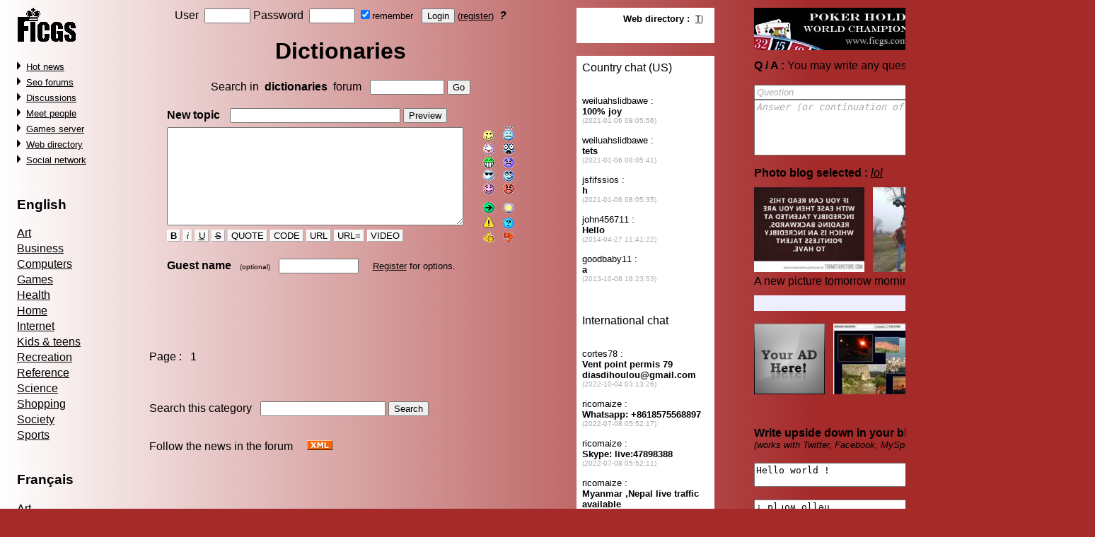

--- FILE ---
content_type: text/html; charset=UTF-8
request_url: http://www.ficgs.com/whole.php?page=forum&archives=1&category=dictionaries&start=0&end=0&for=1
body_size: 7557
content:

<!DOCTYPE HTML PUBLIC "-//W3C//DTD HTML 4.01 Transitional//EN">
<html>
<head>
<meta http-equiv="Content-Type" content="text/html; charset=utf-8" />
<meta http-equiv="Content-Language" content="en" />
<title>dictionaries -  Page 1</title>
<meta name="description" content="Forum (dictionaries)" />
<meta name="keywords" content="forum, dictionaries" />
<meta name="robots" content="index, follow, noodp" />
<meta name="reply-to" content="web@ficgs.com" />
<meta name="category" content="forums, buzz, news" />
<meta name="distribution" content="global" />
<meta name="revisit-after" content="15 days" />
<meta name="author" content="FICGS" />
<meta name="copyright" content="FICGS" />
<meta name="identifier-url" content="http://www.ficgs.com" />
<meta name="expires" content="never" />
<meta name="Date-Creation-yyyymmdd" content="20060401" />
<meta name="Date-Revision-yyyymmdd" content="20260101" />

<link rel="shortcut icon" type="image/x-icon" href="/favicon.ico" />
<link rel="icon" type="image/ico" href="/favicon.ico" />


<meta name="viewport" content="width=device-width, initial-scale=1.0">
</head>



<!-- <body bgcolor="#FFFFFF" background="/images/.jpg" text="#000000" link="#000000" vlink="#000000"> -->

<style>
body{background-image:linear-gradient(to right,white 0%, brown 90%); background-repeat: no-repeat;}
</style>

<body bgcolor="brown" text="#000000" link="#000000" vlink="#000000">



<font face="Arial, Helvetica, sans-serif" size="3">
<table border="0" width="1540" align="left">

<tr>
<td width="10" valign="top">
<br>&nbsp;&nbsp;
</td>




<td width="185" valign="top">
<font face="Arial, Helvetica, sans-serif" size="3">

<a href="http://www.ficgs.com/discussions.html"><img src="/images/logo.gif" alt="Discussions" border="0"></a>

<div style="line-height:22px">

<br>

<font size="2">

<img src="/images/game_right.gif"> &nbsp;<a href="/buzz.html" title="Hot news">Hot news</a><br>
<img src="/images/game_right.gif"> &nbsp;<a href="/forums.html" title="Seo forums">Seo forums</a><br>
<img src="/images/game_right.gif"> &nbsp;<a href="/discussions.html" title="Discussions">Discussions</a><br>
<img src="/images/game_right.gif"> &nbsp;<a href="/meet.html" title="Meet people">Meet people</a><br>
<img src="/images/game_right.gif"> &nbsp;<a href="/" title="Games server">Games server</a><br>
<img src="/images/game_right.gif"> &nbsp;<a href="/directory.html" title="Web directory">Web directory</a><br>
<img src="/images/game_right.gif"> &nbsp;<a href="/network.html" title="Social network">Social network</a><br>

</font>

</div>

<div style="line-height:22px">

<br>


<h3>English</h3>

<a href="art-hub_en.html" title="Art : literature, movies, music, photography...">Art</a><br>
<a href="business-hub_en.html" title="Business : companies, employment, opportunities...">Business</a><br>
<a href="computers-hub_en.html" title="Computers : harware, security, windows, linux, programming...">Computers</a><br>
<a href="games-hub_en.html" title="Games : board games, card games, computer games...">Games</a><br>
<a href="health-hub_en.html" title="Health : alternative, diseases, fitness, addictions, medicine...">Health</a><br>
<a href="home-hub_en.html" title="Home : cooking, family, do it yourself, seniors...">Home</a><br>
<a href="internet-hub_en.html" title="Internet : access providers, chat, download, hoaxes, virus, resources...">Internet</a><br>
<a href="kids-and-teens-hub_en.html" title="Kids & teens : kids games, people & society, kid arts, school...">Kids & teens</a><br>
<a href="recreation-hub_en.html" title="Recreation : genealogy, humor, travel, jokes, impressive, unusual...">Recreation</a><br>
<a href="reference-hub_en.html" title="Reference : dictionaries, books, education, lists, encyclopedia...">Reference</a><br>
<a href="science-hub_en.html" title="Science : agriculture, astronomy, biology, chemistry, environment, math...">Science</a><br>
<a href="shopping-hub_en.html" title="Shopping : beauty products, consumer electronics, home & garden...">Shopping</a><br>
<a href="society-hub_en.html" title="Society : scams, economics, issues, legal, debates, law, people...">Society</a><br>
<a href="sports-hub_en.html" title="Sports : baseball, equestrian, golf, running, soccer, tennis...">Sports</a><br>

<br>


<h3>Français</h3>

<a href="art-hub_fr.html" title="Art : cinéma, littérature, musique, photographie, séries télé...">Art</a><br>
<a href="business-hub_fr.html" title="Business : compagnies, emploi, opportunités, banques...">Business</a><br>
<a href="divertissement-hub_fr.html" title="Divertissement : humour, blagues, voyages, impressionnant, insolite...">Divertissement</a><br>
<a href="enfants-et-ados-hub_fr.html" title="Enfants & ados : arts jeunesse, people et société, scolaire, vie des ados...">Enfants & ados</a><br>
<a href="informatique-hub_fr.html" title="Informatique : ordinateurs, sécurité, windows, linux, programmation...">Informatique</a><br>
<a href="internet-hub_fr.html" title="Internet : blogs, chat sur internet, référencement, canulars...">Internet</a><br>
<a href="jeux-hub_fr.html" title="Jeux : jeux de plateaux, jeux de hasard, jeux sur ordinateurs, jeux en ligne...">Jeux</a><br>
<a href="maison-hub_fr.html" title="Maison : cuisine, famille, jardinage, animaux de compagnie, bricolage...">Maison</a><br>
<a href="référence-hub_fr.html" title="Référence : livres, dictionnaires, encyclopédie, listes, glossaire...">R&eacute;f&eacute;rence</a><br>
<a href="santé-hub_fr.html" title="Santé : développement personnel, dépendances, psychologie, maladies, sexualité...">Sant&eacute;</a><br>
<a href="science-hub_fr.html" title="Science : agriculture, biologie, environnement, mathématiques, technologie...">Science</a><br>
<a href="shopping-hub_fr.html" title="Shopping : collections, produits de beauté, maison et jardin, bijoux, véhicules...">Shopping</a><br>
<a href="société-hub_fr.html" title="Société : arnaques, féminin, débats, juridique, lois, célébrités, politique...">Soci&eacute;t&eacute;</a><br>
<a href="sports-hub_fr.html" title="Sports : boxe, sports extrêmes, football, arts martiaux, ski, tennis, volley...">Sports</a><br>

<br>


<br>



<br>

<a href="/whole.php?page=register&for=1" title="Register"><b>Register</b></a><br>


<br>

<a href="/whole.php?page=membership&for=1" title="Membership">Membership</a><br>

<br>

<a href="/whole.php?page=links&for=1" title="Links">Links</a><br>

<br>

<a href="/whole.php?page=help&for=1" title="Quick guide, FAQ">Help</a><br>
<a href="/whole.php?page=about&for=1" title="About FICGS forums">About</a><br>

<br><br>

<form method="post" action="/whole.php?page=forum_search&for=1">
<input type="text" name="keyword" size="11">
<input type="submit" name="submit" value="Go">
</form>

</div><br><br><br>
<table width="100"><tr><td>


</td></tr></table>


<table width="100"><tr><td>




</td></tr></table>



<a href="http://www.ficgs.com"><img src="/images/banners/banner_06.gif" alt="Chess, Go & Poker Server" border="0"></a><br>



<!-- SiteSearch Google -->
<br><br><br><br>
<form method="get" action="http://www.google.com/custom" target="_top">
<table border="0">
<tr><td nowrap="nowrap" valign="top" align="left" height="32">

<br/>
<input type="hidden" name="domains" value="www.ficgs.com"></input>
<label for="sbi" style="display: none">Enter your search terms</label>
<input type="text" name="q" size="13" maxlength="255" value="" id="sbi"></input>
</td></tr>
<tr>
<td nowrap="nowrap">
<table>
<tr>
<td>
<input type="radio" name="sitesearch" value="" checked id="ss0"></input>
<label for="ss0" title="Search the Web"><font size="-1" color="#000000">Web</font></label></td>
<td>
<input type="radio" name="sitesearch" value="www.ficgs.com" id="ss1"></input>
<label for="ss1" title="Search www.ficgs.com"><font size="-1" color="#000000">FICGS</font></label></td>
</tr>
</table>
<label for="sbb" style="display: none">Submit search form</label>
<input type="submit" name="sa" value="Google now !" id="sbb"></input>
<input type="hidden" name="client" value="pub-8122265124851216"></input>
<input type="hidden" name="forid" value="1"></input>
<input type="hidden" name="ie" value="ISO-8859-1"></input>
<input type="hidden" name="oe" value="ISO-8859-1"></input>
<input type="hidden" name="cof" value="GALT:#008000;GL:1;DIV:#336699;VLC:663399;AH:center;BGC:FFFFFF;LBGC:336699;ALC:0000FF;LC:0000FF;T:000000;GFNT:0000FF;GIMP:0000FF;LH:51;LW:86;L:http://www.ficgs.com/images/logo.gif;S:http://www.ficgs.com;LP:1;FORID:1"></input>
<input type="hidden" name="hl" value="en"></input>
</td></tr></table>
</form>
<!-- SiteSearch Google -->


<br>
<br><br>


</font>
<br>&nbsp;&nbsp;&nbsp;&nbsp;&nbsp;&nbsp;&nbsp;&nbsp;&nbsp;&nbsp;&nbsp;&nbsp;&nbsp;&nbsp;&nbsp;&nbsp;&nbsp;&nbsp;&nbsp;&nbsp;&nbsp;&nbsp;&nbsp;&nbsp;&nbsp;&nbsp;&nbsp;&nbsp;&nbsp;&nbsp;&nbsp;&nbsp;&nbsp;&nbsp;&nbsp;&nbsp;&nbsp;&nbsp;&nbsp;&nbsp;&nbsp;&nbsp;
</td>

<td width="550" valign="top">
<font face="Arial, Helvetica, sans-serif" size="3">


<div align="center">

<form method="post" action="/whole_identify.php">
<input type="hidden" name="for" value="1">
	User &nbsp;<input type="text" name="login" size="6" value="">
	Password &nbsp;<input type="password" name="password" size="6" value="">

	<input type="checkbox" name="cookie" CHECKED><font size="2">remember &nbsp;</font>
	<input type="submit" name="submit" value="Login">

	
	<font size="2">(<a href="/whole.php?page=register&for=1">register</a>)</font>

	&nbsp;<em><b><a href="/whole.php?page=recovery" title="Click here to recover your password" style="text-decoration:none">?</a></b></em>

</form>

</div>



<center>

<h1>Dictionaries</h1><form method="post" action="/whole.php?page=forum_search&for=1&topic=1">Search in &nbsp;<b>dictionaries</b>&nbsp; forum &nbsp; <input type="hidden" name="category" value="dictionaries"><input type="text" name="keyword" size="11" title="Keyword"> <input type="submit" name="submit" value="Go"></form>
</center><script language="javascript" type="text/javascript">

function addText(Text,Message)
{
  if (Message == 'new_informations')  var obj = document.form.new_informations;
  else if (Message == 'new_signature')  var obj = document.form.new_signature;
  else if (Message == 'new_curriculum')  var obj = document.form.new_curriculum;
  else if (Message == 'description')  var obj = document.form.description;
  else var obj = document.form.message;

  obj.focus();
  
  if (document.selection && document.selection.createRange)  // Internet Explorer
  {
    sel = document.selection.createRange();
	if (sel.parentElement() == obj)  sel.text = Text;
  }

  else if (typeof(obj) != "undefined")  // Firefox
  {
    var longueur = parseInt(obj.value.length);
	var selStart = obj.selectionStart;
	var selEnd = obj.selectionEnd;

	obj.value = obj.value.substring(0,selStart) + Text + obj.value.substring(selEnd,longueur);
  }
  
  else obj.value += Text;

  obj.focus();
}


function addTags(Tag,fTag,Message)
{
  if (Message == 'new_informations')  var obj = document.form.new_informations;
  else if (Message == 'new_signature')  var obj = document.form.new_signature;
  else if (Message == 'new_curriculum')  var obj = document.form.new_curriculum;
  else if (Message == 'description')  var obj = document.form.description;
  else var obj = document.form.message;

  obj.focus();
  
  if (document.selection && document.selection.createRange)  // Internet Explorer
  {
    sel = document.selection.createRange();
	if (sel.parentElement() == obj)  sel.text = Tag + sel.text + fTag;
  }

  else if (typeof(obj) != "undefined")  // Firefox
  {
    var longueur = parseInt(obj.value.length);
	var selStart = obj.selectionStart;
	var selEnd = obj.selectionEnd;

	obj.value = obj.value.substring(0,selStart) + Tag + obj.value.substring(selStart,selEnd) + fTag + obj.value.substring(selEnd,longueur);
  }
  
  else obj.value += Tag + fTag;

  obj.focus();
}

</script>

<form method="post" name="form" action="whole.php?page=forum_post&for=1">
<input type="hidden" name="category" value="dictionaries">
<input type="hidden" name="previewed" value="">
<input type="hidden" name="date" value="697daa87">

<table border="0" align="center">
<tr>
	<td width="85"><b><font face="Arial, Helvetica, sans-serif">New topic</font></b></td>
	<td width="340">
		<input name="title" type="text" style="display:none"><input name="sujet" type="text" size="28" maxlength="40" value="">
		<input type="submit" name="submit" value="Preview">	</td>
</tr>
<tr> 
	<td colspan="2" align="center"> <div align="left">
		<textarea wrap="VIRTUAL" name="message" cols="50" rows="9"></textarea><br>
		<font style="font-size:3pt;"><br></font>
		<a title="Bold : [B]text[/B]" onmousedown="addTags('[B]','[/B]','')" style="background-color:#F7F7F7; font-size:10pt; border:outset white 1px;">&nbsp;<b>B</b>&nbsp;</a>
<a title="Italic : [I]text[/I]" onmousedown="addTags('[I]','[/I]','')" style="background-color:#F7F7F7; font-size:10pt; border:outset white 1px;">&nbsp;<i>i</i>&nbsp;</a>
<a title="Underline : [U]text[/U]" onmousedown="addTags('[U]','[/U]','')" style="background-color:#F7F7F7; font-size:10pt; border:outset white 1px;">&nbsp;<u>U</u>&nbsp;</a>
<a title="Strike : [STRIKE]text[/STRIKE]" onmousedown="addTags('[STRIKE]','[/STRIKE]','')" style="background-color:#F7F7F7; font-size:10pt; border:outset white 1px;">&nbsp;<strike>S</strike>&nbsp;</a>
<a title="Quote : [QUOTE]text[/QUOTE]" onmousedown="addTags('[QUOTE]','[/QUOTE]','')" style="background-color:#F7F7F7; font-size:10pt; border:outset white 1px;">&nbsp;QUOTE&nbsp;</a>
<a title="Code : [CODE]text[/CODE]" onmousedown="addTags('[CODE]','[/CODE]','')" style="background-color:#F7F7F7; font-size:10pt; border:outset white 1px;">&nbsp;CODE&nbsp;</a>
<a title="Url : [URL]url[/URL]" onmousedown="addTags('[URL]','[/URL]','')" style="background-color:#F7F7F7; font-size:10pt; border:outset white 1px;">&nbsp;URL&nbsp;</a>
<a title="Hypertext : [URL=http://]text[/URL]" onmousedown="addTags('[URL=http://]','[/URL]','')" style="background-color:#F7F7F7; font-size:10pt; border:outset white 1px;">&nbsp;URL=&nbsp;</a>
<a title="Video : [VIDEO=url]" onmousedown="addText('[VIDEO=]','')" style="background-color:#F7F7F7; font-size:10pt; border:outset white 1px;">&nbsp;VIDEO&nbsp;</a>
&nbsp; 



		</div></td>
	<td width="10">&nbsp;</td>
	<td valign="top">
		<img src="/images/smilies/_smilies.gif" border="0" usemap="#_" alt="Smilies"> 
<map name="_">
  <area shape="rect" coords="-1,3,17,24" title="[:)]" onmousedown="addText('[:)]','')">
  <area shape="rect" coords="25,0,45,22" title="[:?]" onmousedown="addText('[:?]','')">
  <area shape="rect" coords="-7,23,17,42" title="[:p]" onmousedown="addText('[:p]','')">
  <area shape="rect" coords="25,23,53,42" title="[:o]" onmousedown="addText('[:o]','')">
  <area shape="rect" coords="-8,42,17,61" title="[:D]" onmousedown="addText('[:D]','')">
  <area shape="rect" coords="25,42,48,61" title="[:(]" onmousedown="addText('[:(]','')">
  <area shape="rect" coords="-8,61,17,79" title="[:^]" onmousedown="addText('[:^]','')">
  <area shape="rect" coords="25,61,64,79" title="[:8]" onmousedown="addText('[:8]','')">
  <area shape="rect" coords="-8,79,17,98" title="[:^^]" onmousedown="addText('[:^^]','')">
  <area shape="rect" coords="25,79,49,98" title="[:@]" onmousedown="addText('[:@]','')">
  <area shape="rect" coords="-8,106,17,126" title="[:v]" onmousedown="addText('[:v]','')">
  <area shape="rect" coords="26,106,50,126" title="[:light]" onmousedown="addText('[:light]','')">
  <area shape="rect" coords="-4,126,17,146" title="[:!]" onmousedown="addText('[:!]','')">
  <area shape="rect" coords="26,128,43,147" title="[:o?]" onmousedown="addText('[:o?]','')">
  <area shape="rect" coords="-8,148,18,176" title="[:+]" onmousedown="addText('[:+]','')">
  <area shape="rect" coords="24,148,60,168" title="[:-]" onmousedown="addText('[:-]','')">
</map>	</td>
</tr>

<tr><td colspan="3"><font style="font-size:12pt;"><br></font><b>Guest name</b> &nbsp; <font size="1">(optional)</font> &nbsp; <input name="guest" type="text" size="12" maxlength="9" value=""> &nbsp; &nbsp; <font size="2"><a href="/whole.php?page=register&for=1">Register</a> for options.</font></td></tr>
</table> 
</form>

<br><br><br><br><br>Page : &nbsp; 1 &nbsp; <br><br><br><br>
<form method="post" action="whole.php?page=forum_search&for=1">
<input type="hidden" name="category" value="dictionaries">
Search this category &nbsp;
<input type="text" name="keyword">
<input type="submit" name="submit" value="Search">
</form><p></p>
<br>Follow the news in the forum &nbsp; &nbsp; <a href="whole_rss_discuss.php?category=dictionaries" title="RSS feed"><img src="/images/xml.gif" border="0" alt="RSS feed"></a><br><br><br><br><br><hr>
<br><br>
<div align="center">
<font size="1">

[<a href="/" title="Games online">Games online</a>]
[<a href="/whole.php?page=forum_read_all&for=1" title="Last posts">Last topics</a>]
[<a href="/glossary.html" title="Glossary">Glossary</a>]
[<a href="/whole.php?page=help&for=1" title="Help">Help</a>]
[<a href="/whole.php?page=membership&for=1" title="Membership">Membership</a>]
[<a href="/whole.php?page=about&for=1" title="About">About</a>]

<br>

[<a href="/network.html" title="Social network">Social network</a>]
[<a href="/buzz.html" title="Hot news">Hot news</a>]
[<a href="/discussions.html" title="Discussions">Discussions</a>]
[<a href="/forums.html" title="Seo forums">Seo forums</a>]
[<a href="/meet.html" title="Meet people">Meet people</a>]
[<a href="/directory.html" title="Directory">Directory</a>]

</font>
</div>

<br><br><br></font>
</td>



<td width="65" valign="top">&nbsp;</td>

<td width="195" valign="top">
<div style="width:195" id="msg_chat">
<font face="Arial, Helvetica, sans-serif" size="3">



<script type="text/javascript">

 function Msg_Chat() {
   document.getElementById("msg_chat").innerHTML='<object data="/whole_message.php?for=1" type="text/html" standby="Message" width="195" height="50"><br><br> <a href="http://www.ficgs.com/discussions.html">FICGS message</a></object><br><br><object data="/whole_chat.php?for=1&ads_to_display=" type="text/html" standby="Chat" width="195" height="3800"><br><br> <a href="http://www.ficgs.com/discussions.html" title="Discussions">Discussions</a></object><br><br><br>';

   }
  setTimeout("Msg_Chat()",0);
  
</script>

<noscript><object data="/whole_message.php?for=1" type="text/html" standby="Message" width="195" height="50"><br><br> <a href="http://www.ficgs.com/discussions.html">FICGS message</a></object><br><br><object data="/whole_chat.php?for=1&ads_to_display=" type="text/html" standby="Chat" width="195" height="3800"><br><br> <a href="http://www.ficgs.com/discussions.html" title="Discussions">Discussions</a></object><br><br><br></noscript>
</font>&nbsp;
</div>
</td>



<td width="55"></td><td width="480" valign="top">



<img src="/images/banners/banner_09.jpg">


<font size="1"><br><br></font><form method="post" name="qa" action="whole.php?page=forum_post&for=1">
<input name="date" type="hidden" value="697daa87">

<b>Q / A :</b> You may write any question (and answer) in 10 languages :<br><br><input name="title" type="text" size="30" style="display:none"><input name="sujet" type="text" size="30" maxlength="40" value="Question" title="Your question in the chosen language" style="color: #AAAAAA; font-style: italic;" onfocus="if (this.value == 'Question') {this.value=''; this.style.color='#000000'; this.style.fontStyle='normal';}">

<select name="category" title="Please select the language of your question">
<option value="questions answers">English</option>
<option value="questions r&eacute;ponses">Fran&ccedil;ais</option>
<option value="fragen antworten">Deutsch</option>
<option value="domande risposte">Italiano</option>
<option value="preguntas respuestas">Espa&ntilde;ol</option>
<option value="sorular cevaplar" >T&uuml;rk&ccedil;e</option>
<option value="&#1074;&#1086;&#1087;&#1088;&#1086;&#1089;&#1099; &#1086;&#1090;&#1074;&#1077;&#1090;&#1099;">&#1056;&#1091;&#1089;&#1089;&#1082;&#1080;&#1081;</option>
<option value="&#51656;&#47928; &#51025;&#45813;">&#54620;&#44397;&#50612;</option>
<option value="&#21839;&#38988; &#31572;&#24489;">&#20013;&#25991;</option>
<option value="&#36074;&#21839; &#31572;&#12360;">&#26085;&#26412;&#35486;</option>
</select>

<input type="submit" name="submit" value="Preview"><br>

<textarea wrap="VIRTUAL" name="message" cols="50" rows="5" style="color: #AAAAAA; font-style: italic;" onfocus="if (this.value == 'Answer (or continuation of the question)') {this.value=''; this.style.color='#000000'; this.style.fontStyle='normal';}">Answer (or continuation of the question)</textarea></form>

<b>Photo blog selected :</b> <font color="#555555"><em><a href="/blog/lol">lol</a></em></font><font size="1"><br><br></font><a href="/blog/lol" title="lol" style="text-decoration:none"><img src="images/general/blog/3977_4772_c74e9b95616934ea678e810770c7b4b8.jpg" alt="lol - August 29, 2012" height="120" border="0"> &nbsp; <img src="images/general/blog/3977_4765_d0aeab02db1e09d8b946286579eae42c.jpg" alt="lol - August 28, 2012" height="120" border="0"> &nbsp; <img src="images/general/blog/3977_4762_6cce78e9914b33d908abf4b54ce63791.jpg" alt="lol - August 27, 2012" height="120" border="0"> &nbsp; </a><br>A new picture tomorrow morning, around 10 a.m.<font size="1"><br><br></font><iframe src="http://www.facebook.com/plugins/like.php?href=http://www.ficgs.com%2Fblog%2Flol&amp;layout=standard&amp;show_faces=true&amp;width=550&amp;action=like&amp;colorscheme=dark&amp;height=22" scrolling="no" frameborder="0" style="background-color:#EEEEFF; border:none; overflow:hidden; width:450px; height:22px;" allowTransparency="true"></iframe><br><br><img src="/images/general/other/ad_grey.jpg" height="100" title="Feel free to contact the webmaster"> &nbsp; <a href="/network.html"><img src="/images/general/other/demo_albums.jpg" title="Create your profile in the social network" border="0"></a><br><br>


<table width="470"><tr><td>





</td></tr></table><br>



<script language="JavaScript">

function flip() {
 var res = flipStr(document.flipform.original.value.toLowerCase());
 document.flipform.flipped.value = res;
}

function flipStr(aString) {
 var last = aString.length - 1;
 var res = new Array(aString.length)
 for (var i = last; i >= 0; --i) {
   var c = aString.charAt(i)
   var r = flipTab[c]
   res[last - i] = r != undefined ? r : c
 }
 return res.join('')
}

var flipTab = {
a : '\u0250',
b : 'q',
c : '\u0254',
d : 'p',
e : '\u01DD',
f : '\u025F',
g : '\u0183',
h : '\u0265',
i : '\u0131',
j : '\u027E',
k : '\u029E',
m : '\u026F',
n : 'u',
r : '\u0279',
t : '\u0287',
v : '\u028C',
w : '\u028D',
y : '\u028E',
'.' : '\u02D9',
';' : '\u061B',
'?' : '\u00BF',
'!' : '\u00A1',
'[' : ']',
'(' : ')',
'{' : '}',
"\'" : ',',
'<' : '>',
'_' : '\u203E',
'\u203F' : '\u2040',
'\u2045' : '\u2046',
'\u2234' : '\u2235',
'\r' : '\n'
}

for (i in flipTab) {
  flipTab[flipTab[i]] = i
}

</script>

<b>Write upside down in your blog, anywhere!</b><br><font size="2"><em>(works with Twitter, Facebook, MySpace, Youtube, MSN, Yahoo, Bebo, Hi5...)</em></font><br><br>
<form name="flipform">
<textarea rows="2" cols="45" id="original"  name="original" onKeyUp="flip()">Hello world !</textarea>
<br><br>
<textarea rows="2" cols="45" id="flipped" name="flipped"></textarea>

<script language="javascript">
flip();
</script>


<br><br><br><b>Tip of the day :</b><br><br><font size="2">Protect your files on Mega, Uptobox or Mediafire, and promote your website !<br><br>You may use this free tool : <em><a href="/link_protection.php" target="_blank" rel="canonical">Protect your links</a></em></font>
<br><br><br><br>


FICGS is also a <a href="http://www.ficgs.com">Free Internet Correspondence Games Server</a>.<br><br>Here you can play Chess (Schach, Scacchi, Ajedrez, Xadrez, Satranc, &#1064;&#1072;&#1093;&#1084;&#1072;&#1090;&#1099;, C&#7901; vua, &#3627;&#3617;&#3634;&#3585;&#3619;&#3640;&#3585;&#3626;&#3634;&#3585;&#3621;, &#22283;&#38555;&#35937;&#26827;, &#2358;&#2340;&#2352;&#2306;&#2332;, &#52404;&#49828;), Go (&#22260;&#26827;, &#48148;&#46161;, &#22258;&#30849;, C&#7901; vay, &#1043;&#1086;, wei'chi, baduk) & Poker Texas Holdem (Poquer, &#1055;&#1086;&#1082;&#1077;&#1088;, &#25778;&#20811;, &#54252;&#52964;) online for free in rated class tournaments and a unique world championship. Special events (chess 960) and tournaments with money prizes are also organized.




<br><br>

<img src="/images/banners/banner_02.jpg" alt="Free Internet Chess & Go Server">


<br><br><br>




<b>Feel free to link to this page and to FICGS <a href="/">chess</a> server</b> :<br><br>

<textarea wrap="VIRTUAL" cols="50" rows="2">
<a href="http://www.ficgs.com/whole.php?page=forum&archives=1&category=dictionaries&start=0&end=0&for=1">FICGS forums, social network</a>
</textarea>

<br><br><br>


</td>
</tr></table>

</font>




</body>
</html>



--- FILE ---
content_type: text/html; charset=UTF-8
request_url: http://www.ficgs.com/whole_message.php?for=1
body_size: 809
content:

<!DOCTYPE HTML PUBLIC "-//W3C//DTD HTML 4.01 Transitional//EN">
<html>

<head>

<meta http-equiv="Content-Type" content="text/html; charset=utf-8" />
<meta http-equiv="Content-Language" content="en" />

<title>Message box (forums)</title>

</head>


<!-- <body background="/images/general/.jpg" text="#000000" link="#000000" vlink="#000000"> -->

<body bgcolor="#FFFFFF" text="#000000" link="#000000" vlink="#000000">


<font face="Arial, Helvetica, sans-serif" size="2">


<marquee direction="left" scrollamount="4" behaviour="slide" width="95%"  onMouseOver='this.scrollAmount=7' onMouseOut='this.scrollAmount=4'>

<b>Web directory :</b>&nbsp; <a href="directory.html" target="_blank"><font color="#000000">TEEN HOBBIES [:o][:o][:o][:o][:o][:o]</font></a> - NEW DAYS TEEN HOBBIES BE BISEXUAL  FURSUIT GAY  DISRESPECTFUL CRASH CAR PLAY ON THEY PHONE TWITTER SECKS DISCORD FUNNY ANIMALS ESTROGEN GET GROOMED BE ANTI AMERICAN  KIDS THESE DAYS DONT KNOW WHAT IT IS LIKE TO GO 5 MINUTES WITHOUT THEY PHONE AND PANIC WHENEVER SOMEONE  DIES  OR SHOUTS RACIAL SLURS TOWARDS THEM THEY DONT KNOW REAL SKILLS LIKE KNITTING AND BASKET WEAVING ALL THEY KNOW HOW TO DO IS DRAW FEMBOY AND HOT SEXY FUR MAN                                              http://www.ficgs.com/whole.php?page=forum_post&amp;amp;dir=1                                              ]
</marquee>
</font>

</body>
</html>

--- FILE ---
content_type: text/html; charset=UTF-8
request_url: http://www.ficgs.com/whole_chat.php?for=1&ads_to_display=
body_size: 3789
content:

<!DOCTYPE HTML PUBLIC "-//W3C//DTD HTML 4.01 Transitional//EN">
<html>
<head>

<meta http-equiv="Content-Type" content="text/html; charset=utf-8" />
<meta http-equiv="Content-Language" content="en" />

<title>Travel in europe, asia, america, caribbean. See directory</title>
<meta name="description" content="Travel in europe, asia, america, caribbean. See directory" />
<meta name="keywords" content="travel, trip, journey, europe, asia, america, caribbean, africa, directory" />


<meta name="robots" content="index, follow, noodp" />
<meta name="copyright" content="Thibault de Vassal" />

</head>


<!-- <body background="/images/general/.jpg" text="#000000" link="#000000" vlink="#000000" alink="#000000"> -->

<body bgcolor="#FFFFFF" text="#000000" link="#000000" vlink="#000000">


<font face="Arial, Helvetica, sans-serif" size="2">


<font size="3"><a href="whole_chat.php?for=1" title="Refresh messages" style="text-decoration:none;">Country chat (US)</a></font><br><br><br>weiluahslidbawe :<br><b>100% joy</b><br><font color="#AAAAAA" size="1">(2021-01-06 08:05:56)</font><br><br>weiluahslidbawe :<br><b>tets</b><br><font color="#AAAAAA" size="1">(2021-01-06 08:05:41)</font><br><br>jsfifssios :<br><b>h</b><br><font color="#AAAAAA" size="1">(2021-01-06 08:05:35)</font><br><br>john456711 :<br><b>Hello</b><br><font color="#AAAAAA" size="1">(2014-04-27 11:41:22)</font><br><br>goodbaby11 :<br><b>a</b><br><font color="#AAAAAA" size="1">(2013-10-08 18:23:53)</font><br><br><br><br><font size="3"><a href="whole_chat.php?for=1" title="Refresh messages" style="text-decoration:none;">International chat</a></font><br><br><br>cortes78 :<br><b>Vent point permis 79 diasdihoulou@gmail.com </b><br><font color="#AAAAAA" size="1">(2022-10-04 03:13:26)</font><br><br>ricomaize :<br><b>Whatsapp: +8618575568897</b><br><font color="#AAAAAA" size="1">(2022-07-08 05:52:17)</font><br><br>ricomaize :<br><b>Skype: live:47898388</b><br><font color="#AAAAAA" size="1">(2022-07-08 05:52:11)</font><br><br>ricomaize :<br><b>Myanmar ,Nepal live traffic available</b><br><font color="#AAAAAA" size="1">(2022-07-08 05:52:01)</font><br><br>moimeme :<br><b>Point permis</b><br><font color="#AAAAAA" size="1">(2022-06-23 11:54:09)</font><br><br>akim9306 :<br><b>0768200158</b><br><font color="#AAAAAA" size="1">(2021-08-23 23:41:17)</font><br><br>akim9306 :<br><b>Vend 6 POINTS </b><br><font color="#AAAAAA" size="1">(2021-08-23 23:40:52)</font><br><br>naialasquale :<br><b>Vends point permis B</b><br><font color="#AAAAAA" size="1">(2020-12-30 09:58:23)</font><br><br>kevin.b4u :<br><b>hii friends</b><br><font color="#AAAAAA" size="1">(2018-08-31 07:55:24)</font><br><br>gayathri :<br><b>live:gayathri_143  Skype ID</b><br><font color="#AAAAAA" size="1">(2017-06-23 09:22:54)</font><br><br>gayathri :<br><b>if any one need please contact me on skpe </b><br><font color="#AAAAAA" size="1">(2017-06-23 09:22:29)</font><br><br>gayathri :<br><b>we are selling china cc cli and china cli lines </b><br><font color="#AAAAAA" size="1">(2017-06-23 09:21:52)</font><br><br>sharanya :<br><b>Hello </b><br><font color="#AAAAAA" size="1">(2017-02-08 08:44:33)</font><br><br>pythonfr :<br><b>http://scammer.forumactif.org/</b><br><font color="#AAAAAA" size="1">(2016-03-17 20:30:34)</font><br><br>lingesher :<br><b>&quot;Web Design Chennai&quot; http://web-design-chennai.in/</b><br><font color="#AAAAAA" size="1">(2016-01-02 05:11:36)</font><br><br>htc05 :<br><b>chercher sur : http://www.appz7.com  .. est télécharger dern</b><br><font color="#AAAAAA" size="1">(2015-09-27 13:36:26)</font><br><br>havoc2nv :<br><b>hi</b><br><font color="#AAAAAA" size="1">(2015-05-04 02:00:18)</font><br><br>hermione :<br><b>hi</b><br><font color="#AAAAAA" size="1">(2015-04-29 07:44:32)</font><br><br>asfand :<br><b>http://www.meraustad.com/9th-class-result-2014-lahore-board/</b><br><font color="#AAAAAA" size="1">(2014-08-04 14:12:53)</font><br><br>asfand :<br><b>Hi frndzz www.meraustad.com</b><br><font color="#AAAAAA" size="1">(2014-07-17 12:42:05)</font><br><br>and1 :<br><b>salut je suis marocain de marrakech</b><br><font color="#AAAAAA" size="1">(2014-02-09 02:17:06)</font><br><br>sammy :<br><b>salam</b><br><font color="#AAAAAA" size="1">(2013-06-30 00:54:29)</font><br><br>alewo :<br><b>salut</b><br><font color="#AAAAAA" size="1">(2013-06-11 14:24:18)</font><br><br>siphano :<br><b>Salut les gens</b><br><font color="#AAAAAA" size="1">(2013-05-11 13:10:50)</font><br><br>ateika2005 :<br><b>hi</b><br><font color="#AAAAAA" size="1">(2013-02-17 02:05:16)</font><br><br>merrychen :<br><b>http://www.xflip.com/digital-magazine-software.html</b><br><font color="#AAAAAA" size="1">(2013-01-09 04:17:33)</font><br><br>peenbee :<br><b>hello</b><br><font color="#AAAAAA" size="1">(2012-11-01 09:09:19)</font><br><br>yousufmichael :<br><b>Hi our new website: http://www.turkeytourstravel.net</b><br><font color="#AAAAAA" size="1">(2012-10-16 16:48:21)</font><br><br>bill31 :<br><b>from cameroon reside in morocco</b><br><font color="#AAAAAA" size="1">(2012-10-13 00:55:17)</font><br><br>bill31 :<br><b>alut les filles</b><br><font color="#AAAAAA" size="1">(2012-10-13 00:48:52)</font><br><br>manouchka1234 :<br><b>suicide</b><br><font color="#AAAAAA" size="1">(2012-06-07 18:30:18)</font><br><br>suskunsangir :<br><b>radyokorfez@hotmail.com</b><br><font color="#AAAAAA" size="1">(2012-05-27 15:07:38)</font><br><br>suskunsangir :<br><b>selam</b><br><font color="#AAAAAA" size="1">(2012-05-27 14:59:05)</font><br><br>boomer2012 :<br><b>Hai is any body there ?</b><br><font color="#AAAAAA" size="1">(2012-05-16 16:14:08)</font><br><br>ilmkidunya1 :<br><b>hi</b><br><font color="#AAAAAA" size="1">(2012-04-16 09:03:12)</font><br><br>newtongg :<br><b>hi</b><br><font color="#AAAAAA" size="1">(2012-03-08 21:09:46)</font><br><br>youssouf :<br><b>slt à tous</b><br><font color="#AAAAAA" size="1">(2011-12-20 18:26:58)</font><br><br>eddie :<br><b>hi</b><br><font color="#AAAAAA" size="1">(2011-12-15 19:57:14)</font><br><br>youssouf :<br><b>soreyoussouf@ymail.com</b><br><font color="#AAAAAA" size="1">(2011-12-14 16:13:56)</font><br><br>youssouf :<br><b>slt</b><br><font color="#AAAAAA" size="1">(2011-12-14 16:13:41)</font><br><br>avocat5 :<br><b>hello</b><br><font color="#AAAAAA" size="1">(2011-11-16 17:52:21)</font><br><br>mahi :<br><b>contact for Gambling link Xc linkxchanging@gmail.com</b><br><font color="#AAAAAA" size="1">(2011-11-12 08:16:18)</font><br><br>mahi :<br><b>Hello!</b><br><font color="#AAAAAA" size="1">(2011-11-12 08:13:49)</font><br><br>juan :<br><b>hi How are you doing today </b><br><font color="#AAAAAA" size="1">(2011-09-22 18:50:56)</font><br><br>ledouble :<br><b>hi moi cè Juan </b><br><font color="#AAAAAA" size="1">(2011-08-16 12:07:10)</font><br><br>ledouble :<br><b>hi</b><br><font color="#AAAAAA" size="1">(2011-08-16 11:49:50)</font><br><br>mihajlo :<br><b>hi</b><br><font color="#AAAAAA" size="1">(2011-07-02 23:46:00)</font><br><br>sober :<br><b>hi any gal there?</b><br><font color="#AAAAAA" size="1">(2011-07-02 19:50:51)</font><br><br>sober :<br><b>hi</b><br><font color="#AAAAAA" size="1">(2011-07-02 19:50:32)</font><br><br>rus11 :<br><b>bjr.. j ss homme j chech dial sympa :panthere-rose31@live.fr</b><br><font color="#AAAAAA" size="1">(2011-06-15 14:47:11)</font><br><br>rus11 :<br><b>slt zeus</b><br><font color="#AAAAAA" size="1">(2011-06-15 14:40:56)</font><br><br>sash :<br><b>hi </b><br><font color="#AAAAAA" size="1">(2011-06-13 19:06:02)</font><br><br>nisekim :<br><b>hi</b><br><font color="#AAAAAA" size="1">(2011-06-02 14:59:26)</font><br><br>babyfam :<br><b>hi</b><br><font color="#AAAAAA" size="1">(2011-05-27 02:43:03)</font><br><br>leonardyuri :<br><b>hi dreamyeidolon</b><br><font color="#AAAAAA" size="1">(2011-05-20 13:27:02)</font><br><br>dreamyeidolon :<br><b>someone who is a foreigner lives in China?</b><br><font color="#AAAAAA" size="1">(2011-05-18 17:08:49)</font><br><br>dreamyeidolon :<br><b>I'm a Chinese student</b><br><font color="#AAAAAA" size="1">(2011-05-18 17:07:59)</font><br><br>talkativetimes. :<br><b>http://www.talkativetimes.com</b><br><font color="#AAAAAA" size="1">(2011-05-09 11:09:28)</font><br><br>zeus :<br><b>ok y'a personne alors </b><br><font color="#AAAAAA" size="1">(2011-05-02 19:15:19)</font><br><br>zeus :<br><b>ok y'a personne alors </b><br><font color="#AAAAAA" size="1">(2011-05-02 19:15:18)</font><br><br>zeus :<br><b> j ai 27 ans et je cherche un homme simple et serieux pour a</b><br><font color="#AAAAAA" size="1">(2011-05-02 19:08:03)</font><br><br>zeus :<br><b>y a quelqu un qui parle francais ici</b><br><font color="#AAAAAA" size="1">(2011-05-02 19:04:40)</font><br><br>lida :<br><b>Im nwe 2</b><br><font color="#AAAAAA" size="1">(2011-04-30 18:19:36)</font><br><br>lida :<br><b>hello</b><br><font color="#AAAAAA" size="1">(2011-04-30 18:18:48)</font><br><br>redseo24 :<br><b>i am new in this form</b><br><font color="#AAAAAA" size="1">(2011-04-26 12:36:27)</font><br><br>redseo24 :<br><b>hi everbdy</b><br><font color="#AAAAAA" size="1">(2011-04-26 12:36:16)</font><br><br>dayoafolabi2003 :<br><b>someone there</b><br><font color="#AAAAAA" size="1">(2011-04-25 15:21:03)</font><br><br>dayoafolabi2003 :<br><b>hello</b><br><font color="#AAAAAA" size="1">(2011-04-25 15:20:43)</font><br><br>thebest :<br><b>hello</b><br><font color="#AAAAAA" size="1">(2011-04-14 16:04:50)</font><br><br>sweetboyy :<br><b>hello</b><br><font color="#AAAAAA" size="1">(2011-03-28 03:08:32)</font><br><br>hene15 :<br><b>hi add windsurfer.1@hotmail.de</b><br><font color="#AAAAAA" size="1">(2011-03-27 03:22:06)</font><br><br>halenadam :<br><b>Hi</b><br><font color="#AAAAAA" size="1">(2011-03-24 23:08:09)</font><br><br>biondo103 :<br><b>biondo103@live.it</b><br><font color="#AAAAAA" size="1">(2011-03-24 16:26:16)</font><br><br>elect111 :<br><b>hello</b><br><font color="#AAAAAA" size="1">(2011-03-19 11:28:06)</font><br><br>deysi :<br><b>Jeg er single tilføje mig   lulu_pretty_sweet@hotmail.com</b><br><font color="#AAAAAA" size="1">(2011-03-17 15:20:15)</font><br><br>eilupatrick :<br><b>helloeveryone</b><br><font color="#AAAAAA" size="1">(2011-03-10 18:25:48)</font><br><br>reign :<br><b>hello every one</b><br><font color="#AAAAAA" size="1">(2011-03-02 02:41:46)</font><br><br>ninja :<br><b>any girls ?</b><br><font color="#AAAAAA" size="1">(2011-02-28 17:22:50)</font><br><br>ninja :<br><b>joanne</b><br><font color="#AAAAAA" size="1">(2011-02-28 17:21:05)</font><br><br>ninja :<br><b>hi</b><br><font color="#AAAAAA" size="1">(2011-02-28 17:20:20)</font><br><br>amity :<br><b>HI</b><br><font color="#AAAAAA" size="1">(2011-02-15 06:15:08)</font><br><br>joanne2 :<br><b>*if you are interested it's my e-mail : i8you@hotmail.fr</b><br><font color="#AAAAAA" size="1">(2011-02-10 20:13:35)</font><br><br>joanne2 :<br><b>*with french or english</b><br><font color="#AAAAAA" size="1">(2011-02-10 20:13:10)</font><br><br>joanne2 :<br><b>*a serious conversation with someone</b><br><font color="#AAAAAA" size="1">(2011-02-10 20:12:42)</font><br><br>joanne2 :<br><b>Hello every body ! I'm a french girl and i really like have </b><br><font color="#AAAAAA" size="1">(2011-02-10 20:12:18)</font><br><br>tugas :<br><b>WE ARE PORTUGUESE AND WE NEED A STRIP</b><br><font color="#AAAAAA" size="1">(2011-02-07 20:12:21)</font><br><br>liea12 :<br><b>suisse</b><br><font color="#AAAAAA" size="1">(2011-02-07 11:30:23)</font><br><br>eziocreed :<br><b>any girl cam to cam</b><br><font color="#AAAAAA" size="1">(2011-02-07 02:47:04)</font><br><br>eziocreed :<br><b>hi</b><br><font color="#AAAAAA" size="1">(2011-02-07 02:46:53)</font><br><br>alejandro :<br><b> Apple iPhone 4G 32GB  Nikon D700 12MP DSLR</b><br><font color="#AAAAAA" size="1">(2011-02-02 12:35:27)</font><br><br>goldo :<br><b>hey here ! </b><br><font color="#AAAAAA" size="1">(2011-01-27 04:47:11)</font><br><br>rahiman :<br><b>gogogogogogggoooooooo</b><br><font color="#AAAAAA" size="1">(2011-01-16 19:41:14)</font><br><br>rahiman :<br><b>poda</b><br><font color="#AAAAAA" size="1">(2011-01-16 19:40:51)</font><br><br>rahiman :<br><b>how r u</b><br><font color="#AAAAAA" size="1">(2011-01-16 19:39:52)</font><br><br>rahiman :<br><b>hai</b><br><font color="#AAAAAA" size="1">(2011-01-16 19:39:30)</font><br><br>avitar :<br><b>Im looking for a Numark Mixdeck In the black with the mixer </b><br><font color="#AAAAAA" size="1">(2011-01-12 22:08:17)</font><br><br>iphoneslimited :<br><b>iphoneslimited.musa@gmail.com</b><br><font color="#AAAAAA" size="1">(2011-01-10 19:02:09)</font><br><br>iphoneslimited :<br><b>Apple iPhone OS 4G 16GB/32GB Officially Unlocked New Year Pr</b><br><font color="#AAAAAA" size="1">(2011-01-10 19:01:44)</font><br><br>ritesh :<br><b>hi dakin</b><br><font color="#AAAAAA" size="1">(2011-01-10 14:13:19)</font><br><br>dominic :<br><b>GREECE</b><br><font color="#AAAAAA" size="1">(2011-01-09 16:11:57)</font><br><br><br><a href="whole_chat.php?chat=all&for=1"><font size="1" color="#000000">more messages</font></a>...<br><br><br><br><br>

<br><font size="3"><a href="/directory.html" title="Forums & directory" style="text-decoration:none;" target="_blank">Forums & directory</a></font><br><br><br>

Discuss the best personal websites, blogs, travel, media, real estate, sports and arts,
business, jobs & opportunities, computers and software, search engines optimisation, 
financial services, gifts and shopping, poker holdem, casino games, stock trading brokers,
health, anti-virus, google, yahoo, find the best loans, mortgages, the best prices, 
how to make money on the internet, adsense guides, tips, lawyers,
insurances, hot news, forums and more...


</font>




</body>
</html>